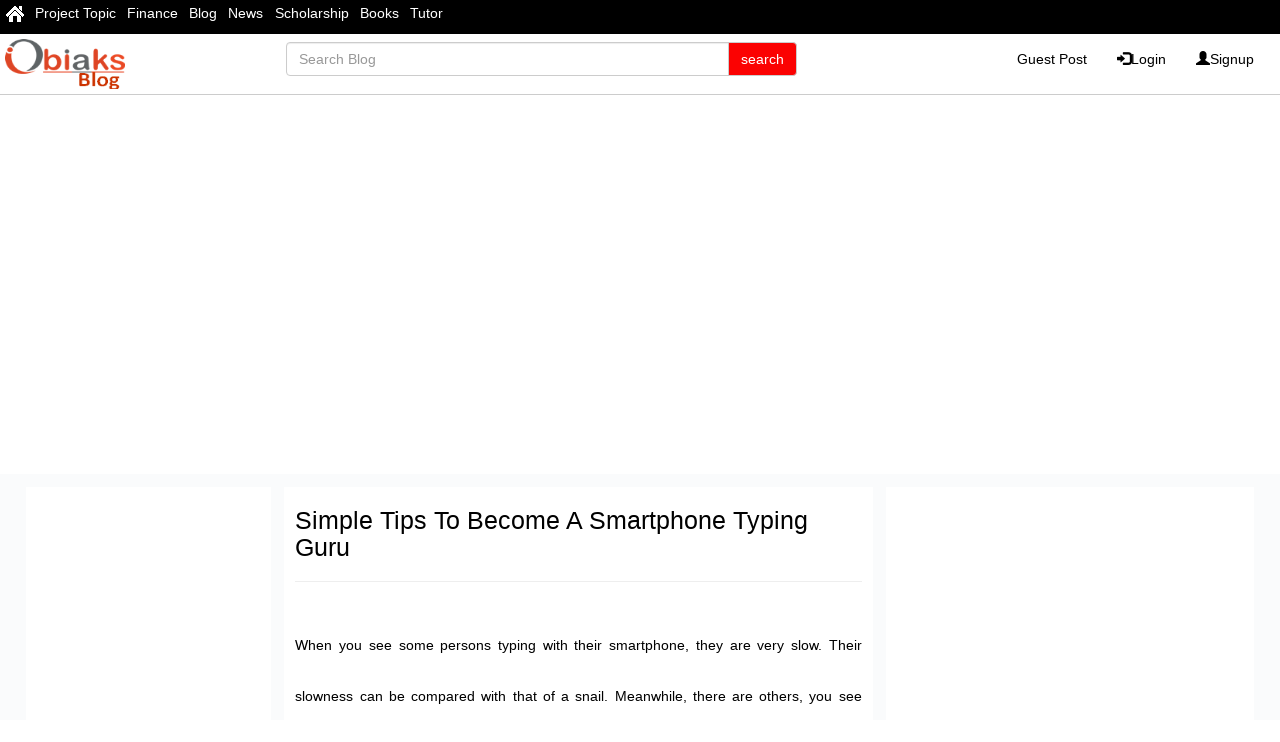

--- FILE ---
content_type: text/html; charset=UTF-8
request_url: https://blog.obiaks.com/170718032412/simple-tips-to-become-a-smartphone-typing-guru
body_size: 9750
content:
<!DOCTYPE html>
<html lang="en">
<head>
<meta charset="UTF-8">
<meta name="viewport" content="width=device-width, initial-scale=1.0">
<title>Simple Tips To Become A Smartphone Typing Guru - Obiaks Blog</title>
<link rel="canonical" href="https://blog.obiaks.com/170718032412/simple-tips-to-become-a-smartphone-typing-guru" />
<meta name="description" content="When you see some persons typing with their smartphone, they are very slow. Their slowness can be compared with that of a snail."/>

<!-- Open Graph -->
<meta property="og:type" content="article" />
<meta property="og:url" content="https://blog.obiaks.com/170718032412/simple-tips-to-become-a-smartphone-typing-guru" />
<meta property="og:image" content="https://image.obiaks.com/blog/image/170718032412/170718032412_simple-tips-to-become-a-smartphone-typing-guru.jpg" />
<meta property="og:title" content="Simple Tips To Become A Smartphone Typing Guru - Obiaks Blog" />
<meta property="og:description" content="When you see some persons typing with their smartphone, they are very slow. Their slowness can be compared with that of a snail." />
<meta property="og:site_name" content="Obiaks Blog" />

<!-- Twitter -->
<meta name="twitter:card" content="summary">
<meta name="twitter:site" content="@obiaksmedia">
<meta name="twitter:title" content="Simple Tips To Become A Smartphone Typing Guru - Obiaks ">
<meta name="twitter:description" content="When you see some persons typing with their smartphone, they are very slow. Their slowness can be compared with that of a snail.">
<meta name="twitter:creator" content="@obiaksmedia">
<meta name="twitter:image" content="https://image.obiaks.com/blog/image/170718032412/170718032412_simple-tips-to-become-a-smartphone-typing-guru.jpg">
<meta name="twitter:domain" content="https://blog.obiaks.com">


<meta name="description" content=" "/>
<meta name="viewport" content="width=device-width, initial-scale=1.0">

<link rel="icon" href="https://blog.obiaks.com/favicon.ico?id=blog" type="image/x-icon">
<style>.mm-menu\.mm-offcanvas{display: none;} {display:none;} </style>
<!--<script type="text/javascript" src="https://blog.obiaks.com/comm/js/jquery.min.js"></script>-->
<!--<script type="text/javascript" src="https://blog.obiaks.com/comm/js/script_blog.js"></script>-->
<link rel="stylesheet" href="https://maxcdn.bootstrapcdn.com/bootstrap/3.3.6/css/bootstrap.min.css"/>
<script src="https://ajax.googleapis.com/ajax/libs/jquery/1.12.0/jquery.min.js"></script>
<script async src="https://pagead2.googlesyndication.com/pagead/js/adsbygoogle.js?client=ca-pub-3712760313756612"
     crossorigin="anonymous"></script>
     
<link rel="stylesheet" href="https://blog.obiaks.com/style/blog.css?id=24"/>
<link rel="stylesheet" type="text/css" href="https://www.obiaks.com/css/menu.css?id=2" />

<link type="text/css" rel="stylesheet" href="https://www.obiaks.com/css/fixedmenu.css" />

<!--<script type="text/javascript" src="https://blog.obiaks.com/comm/js/jquery.min.js"></script>-->
<!--<script type="text/javascript" src="https://blog.obiaks.com/comm/js/script_blog.js"></script>-->
<script src="https://cdn.jsdelivr.net/npm/lozad/dist/lozad.min.js"></script>
<!--<script src="https://www.obiaks.com/onesignal/OneSignalSDKWorker.js"></script>-->
<!--<script src="https://www.obiaks.com/onesignal/OneSignalSDKUpdaterWorker.js"></script>-->


<!-- Google tag (gtag.js) -->
<script async src="https://www.googletagmanager.com/gtag/js?id=G-WCMQ23QCY4"></script>
<script>
  window.dataLayer = window.dataLayer || [];
  function gtag(){dataLayer.push(arguments);}
  gtag('js', new Date());

  gtag('config', 'G-WCMQ23QCY4');
</script>

<script>
  window.OneSignal = window.OneSignal || [];
  OneSignal.push(function() {
    OneSignal.init({
      appId: "d07526cf-9dae-43fa-91e4-164a75ca2870",
    });
  });
</script><link rel="amphtml" href="https://blog.obiaks.com/170718032412/simple-tips-to-become-a-smartphone-typing-guru/amp">

<!-- Schema -->
<script type="application/ld+json">
{
  "@context": "http://schema.org",
  "@type": "Article",
  "name": "Obiaks Blog Simple Tips To Become A Smartphone Typing Guru",
  "author": {"@type": "Person", "name": "Adeniyi ogunfowoke"},
  "datePublished": "Jul 18, 2017",
  "image": "https://image.obiaks.com/blog/image/170718032412/170718032412_simple-tips-to-become-a-smartphone-typing-guru.jpg",
  "articleBody": "<p style='margin-bottom: 24px;'><span style='font-size: 14px;'>When you see some persons typing with their smartphone, they are very slow. Their slowness can be compared with that of a snail. Meanwhile, there are others, you see their hands conveniently sliding from one alphabet to another and before you know it, they are done sending that text, WhatsApp, Facebook or BBM message. You will be tempted to ask how they type so fast! No, please don't ask.&nbsp;</span><br></p><p style='margin-bottom: 24px;'><b>Identify a typing position that works for you</b></p><p style='margin-bottom: 24px;'>One thing you should do first is to find the best typing position that sooth you. If you are able to identify that position, it will be very easy for you to type fast. In addition, some people prefer to type with their phones either horizontally while others prefer vertically. You should decide the one you are comfortable with.</p><p style='margin-bottom: 24px;'><b>Two thumbs or one index finger</b></p><p style='margin-bottom: 24px;'>Whenever you want to type, you should always use either your two thumbs or index finger. Also, try as much as possible to look at the screen instead of the keyboard whenever you are typing.</p><p style='margin-bottom: 24px;'><b>Activate auto-correct and word predictions</b></p><p style='margin-bottom: 24px;'>Auto-correct have put some people in trouble. The only thing you should do is to apologies and blame auto-correct. However, activate still auto correct and word predictions. This is because auto-correct will automatically correct any spelling mistake and word predictions will predict words. But before you send the message do not forget to edit.</p><p style='margin-bottom: 24px;'><b>Voice typing</b></p><p style='margin-bottom: 24px;'>You can also type by speaking in your device. This can increase your typing speed. It is cool because as you are speaking your phone is typing! The only shortcoming here is that you have to repeat yourself several times. Despite this, it is a reliable way to become a typing expert.</p><p style='margin-bottom: 24px;'><b>Use third party keyboard</b></p><p style='margin-bottom: 24px;'>Do not use the default keyboard app that comes with your phone. It is just unreliable. Download a third party keyboard app for your typing. A very good one is Swiftkey. It is fast and responsive.</p><p style='margin-bottom: 24px;'><b>Swipe to type</b></p><p style='margin-bottom: 24px;'>This is a feature you get from Swiftkey. It allows you to swipe to type. It first takes your swipe gestures and then suggests the words you want to type. You can then select the word you want. You have to swipe properly so that you can get the correct suggestions.</p><p style='margin-bottom: 24px;'><b>Double-tap spacebar &nbsp;for full stop</b></p><p style='margin-bottom: 24px;'>This is very simple but few people know about it. You should double-tap spacebar for a full stop.</p>

      

    ",
  "url": "https://blog.obiaks.com/170718032412/simple-tips-to-become-a-smartphone-typing-guru",
  "publisher": {
    "@type": "Organization",
    "name": "Obiaks Blog",
    "logo": {"@type": "ImageObject","url": "https://blog.obiaks.com/images/bloglogo.png"}
  }
}
</script>
</head>
<body>
<meta property="fb:pages" content="372157909620046" />
<div id="fb-root"></div>
<script>(function(d, s, id) {
  var js, fjs = d.getElementsByTagName(s)[0];
  if (d.getElementById(id)) return;
  js = d.createElement(s); js.id = id;
  js.src = "//connect.facebook.net/en_US/sdk.js#xfbml=1&version=v2.5&appId=719591808171615";
  fjs.parentNode.insertBefore(js, fjs);
}(document, 'script', 'facebook-jssdk'));</script>
<script src="https://cdn.onesignal.com/sdks/OneSignalSDK.js" async=""></script>

	<div id="page">
<div  id="mainhead" class="header  Fixed">

<div id="topbar">
  <ul id="topbar">
  <li><a href="https://www.obiaks.com"><img src="https://www.obiaks.com/images/homes.png" width="" height="" border="0" /></a></li>
    <li><a href="https://www.grossarchive.com">Project Topic</a></li>
   <li><a href="https://finance.obiaks.com">Finance</a></li>
  <li><a href="https://blog.obiaks.com">Blog</a></li>
  <li><a href="https://news.obiaks.com">News</a></li>
    <li><a href="https://scholarship.obiaks.com">Scholarship</a></li>
  <li><a href="https://books.obiaks.com">Books</a></li>
  <li><a href="https://tutor.obiaks.com">Tutor</a></li>

  
  <li class="more"> <span class="glyphicon glyphicon-option-vertical"></span>
    <ul id="overflow">
    </ul>
  </li>
</ul>
</div>

<script>
window.onresize = navigationResize;
navigationResize();

function navigationResize() {  
  $('#topbar li.more').before($('#overflow > li'));
  
  var $topbarItemMore = $('#topbar > li.more'),
 
  		$topbarItems = $('#topbar > li:not(.more)'),

      topbarItemMoreWidth = topbarItemWidth = $topbarItemMore.width(),
      windowWidth = $(window).width(),
      topbarItemMoreLeft, offset, topbarOverflowWidth;
  
  $topbarItems.each(function() {
    topbarItemWidth += $(this).width();
  });
  
  topbarItemWidth > windowWidth ? $topbarItemMore.show() : 



$topbarItemMore.hide();
    
  while (topbarItemWidth > windowWidth) {
    topbarItemWidth -= $topbarItems.last().width();
    $topbarItems.last().prependTo('#overflow');
    $topbarItems.splice(-1,1);
  }
  
  topbarItemMoreLeft = $('#topbar .more').offset().left;
  topbarOverflowWidth = $('#overflow').width();  
  offset = topbarItemMoreLeft + topbarItemMoreWidth - 

topbarOverflowWidth;
    
  $('#overflow').css({
    'left': offset
  });
}
</script>
<div id="header11">
<div class="web">

<div class="lefthead">
<div id="logo" class="name-and-slogan"><a href="https://blog.obiaks.com"><img src="https://blog.obiaks.com/images/bloglogo.png" border="0" /></a></div>


</div>

  
  <div class="centerhead">
    <form class="navbar-form navbar-right blogsearch" role="search" method = "GET"  action="https://blog.obiaks.com/search.php">
        <div class="form-group input-group col-md-12">
          <input type="text" name="search" class="form-control" placeholder="Search Blog">
          <span class="input-group-btn">
            <input class="btn btn-default blogbtn" type="submit" value="search">


          </span>        
        </div>
      </form><!-- /input-group -->
  </div><!-- /.col-lg-6 -->





<div id="acct" class="righthead">
<div class="dropdown">


  <ul class="nav navbar-nav navbar-right" >
          <li><a href="https://blog.obiaks.com/guest_post">Guest Post</a></li>
        <li><a href="https://account.obiaks.com/login"><span class="glyphicon glyphicon-log-in"></span>Login </a></li>

    <li><a href="https://account.obiaks.com/register"><span class="glyphicon glyphicon-user"></span>Signup</a></li>

          
    </ul>
</div>
    
 


</div>



</div>
<div class="tabmob">
			<div class="header">
<div class="mobmenu1">
				<a href="#menu"><span class="glyphicon glyphicon-align-justify btn btn-danger"></span></a>
</div>
<div class="name-and-slogan" id="logo">
	<a href="https://blog.obiaks.com"><img src="https://blog.obiaks.com/images/bloglogo.png" border="0" /></a>
</div>
<div class="mobmenu">
<div class="input-group tab">
<form class="blogsearch" role="search" method = "GET"  action="https://blog.obiaks.com/search.php">
        <div class="form-group input-group col-md-12">
          <input type="text" name="search" name="search" class="form-control" placeholder="Search Blog">
          <span class="input-group-btn">
            <input class="btn btn-default blogbtn" type="submit" value="search">

            
          </span>        
        </div>
      </form>
</div>
<button type="button" class="searchbtn  mob nopad btn btn-default" data-toggle="collapse"  aria-expanded="false" data-target="#myNavbars">
        <span class="glyphicon glyphicon-search btn btn-danger"></span>                       
      </button>
<script>
$(document).ready(function(){
  $(".searchbtn").click(function(){
    $(".mysearch").toggle();
  });
});
</script>

</div>
			</div>
<div class="mob">
<div class="mysearch col-md-12" id="myNavbars" >
      
      <form class="navbar-form navbar-right nopad" role="search"  method = "GET"  action="https://blog.obiaks.com/search.php">
        <div class="form-group input-group">
          <input type="text" class="form-control mobsearch" name="search" placeholder="Search Blog.">
      <span class="input-group-btn">
        <input class="btn btn-default blogbtn" type="submit"  value="Go!">
      </span>     
        </div>
		</form>
</div> </div>
			
			<nav id="menu" class="mm-menu.mm-offcanvas">
				<ul>
	<li><a href="https://blog.obiaks.com">Home</a></li>
  <li><a href="https://blog.obiaks.com/guest_post">Guest Post</a></li>
    <li><a href="https://blog.obiaks.com/contact">Contact Us</a></li>
     <li><a href="https://blog.obiaks.com/policy">Privacy Policy</a></li>
    
  
         <li><a href="https://account.obiaks.com/login"><span class="glyphicon glyphicon-log-in"></span>Login </a></li>

    <li><a href="https://account.obiaks.com/register"><span class="glyphicon glyphicon-user"></span>Signup</a></li>

          				</ul>
			</nav>
		</div>

</div>






	
	<script src="https://code.jquery.com/jquery-3.2.0.min.js"></script>
		<script type="text/javascript" src="https://cdn.jsdelivr.net/hammerjs/2.0.8/hammer.min.js"></script>

		<!-- mmenu scripts -->
			<script src="https://www.obiaks.com/js/fixed.js"></script>

		<script type="text/javascript">
			
jQuery(document).ready(function( $ ){
   $("nav#menu").mmenu(
       );
});
		</script>
</div>	
<div class="ads">
    <center>        <script async src="https://pagead2.googlesyndication.com/pagead/js/adsbygoogle.js?client=ca-pub-3712760313756612"
     crossorigin="anonymous"></script>
<!-- obiaks blog hori -->
<ins class="adsbygoogle"
     style="display:block"
     data-ad-client="ca-pub-3712760313756612"
     data-ad-slot="4360602165"
     data-ad-format="auto"
     data-full-width-responsive="true"></ins>
<script>
     (adsbygoogle = window.adsbygoogle || []).push({});
</script> </center>
</div>	

<div id="content" class="content">

<div id="blanks" class="nopad">
 <div class="leftbar">  
   <div class="webleft"> <center>

 <script async src="https://pagead2.googlesyndication.com/pagead/js/adsbygoogle.js?client=ca-pub-3712760313756612"
     crossorigin="anonymous"></script>
<!-- Obiaks Blog Vertical -->
<ins class="adsbygoogle"
     style="display:block"
     data-ad-client="ca-pub-3712760313756612"
     data-ad-slot="1098862624"
     data-ad-format="auto"
     data-full-width-responsive="true"></ins>
<script>
     (adsbygoogle = window.adsbygoogle || []).push({});
</script>    </center>
</div>

<div class="webleft"> <center>
    <script async src="https://pagead2.googlesyndication.com/pagead/js/adsbygoogle.js?client=ca-pub-3712760313756612"
     crossorigin="anonymous"></script>
<!-- Obiaks Blog Vertical -->
<ins class="adsbygoogle"
     style="display:block"
     data-ad-client="ca-pub-3712760313756612"
     data-ad-slot="1098862624"
     data-ad-format="auto"
     data-full-width-responsive="true"></ins>
<script>
     (adsbygoogle = window.adsbygoogle || []).push({});
</script></center></div>




<br>
<div class="webright web">
    <a href="https://grossarchive.com" target="_blank"><img src="https://www.obiaks.com/ads/ad200X200.jpg"  alt="Gross Archive" /></a></div>



 
 </div> 
 <div class="centerbar mybackground">
   <div class="list-group">
            <div class="blog-group-item">
         <h1 class="blog-title">Simple Tips To Become A Smartphone Typing Guru</h1><hr>
       </div>
       <div class="blog-group-item">
         <div class="text"><article>
           <p style="margin-bottom: 24px;"><span style="font-size: 14px;">When you see some persons typing with their smartphone, they are very slow. Their slowness can be compared with that of a snail. Meanwhile, there are others, you see their hands conveniently sliding from one alphabet to another and before you know it, they are done sending that text, WhatsApp, Facebook or BBM message. You will be tempted to ask how they type so fast! No, please don't ask.&nbsp;</span><br></p><p style="margin-bottom: 24px;"><b>Identify a typing position that works for you</b></p><p style="margin-bottom: 24px;">One thing you should do first is to find the best typing position that sooth you. If you are able to identify that position, it will be very easy for you to type fast. In addition, some people prefer to type with their phones either horizontally while others prefer vertically. You should decide the one you are comfortable with.</p><p style="margin-bottom: 24px;"><b>Two thumbs or one index finger</b></p><p style="margin-bottom: 24px;">Whenever you want to type, you should always use either your two thumbs or index finger. Also, try as much as possible to look at the screen instead of the keyboard whenever you are typing.</p><p style="margin-bottom: 24px;"><b>Activate auto-correct and word predictions</b></p><p style="margin-bottom: 24px;">Auto-correct have put some people in trouble. The only thing you should do is to apologies and blame auto-correct. However, activate still auto correct and word predictions. This is because auto-correct will automatically correct any spelling mistake and word predictions will predict words. But before you send the message do not forget to edit.</p><p style="margin-bottom: 24px;"><b>Voice typing</b></p><p style="margin-bottom: 24px;">You can also type by speaking in your device. This can increase your typing speed. It is cool because as you are speaking your phone is typing! The only shortcoming here is that you have to repeat yourself several times. Despite this, it is a reliable way to become a typing expert.</p><p style="margin-bottom: 24px;"><b>Use third party keyboard</b></p><p style="margin-bottom: 24px;">Do not use the default keyboard app that comes with your phone. It is just unreliable. Download a third party keyboard app for your typing. A very good one is Swiftkey. It is fast and responsive.</p><p style="margin-bottom: 24px;"><b>Swipe to type</b></p><p style="margin-bottom: 24px;">This is a feature you get from Swiftkey. It allows you to swipe to type. It first takes your swipe gestures and then suggests the words you want to type. You can then select the word you want. You have to swipe properly so that you can get the correct suggestions.</p><p style="margin-bottom: 24px;"><b>Double-tap spacebar &nbsp;for full stop</b></p><p style="margin-bottom: 24px;">This is very simple but few people know about it. You should double-tap spacebar for a full stop.</p>

      

             </article></div>
         
                  
         <div class="block-social">
           <ul class="post_social_share">
             <li><a href="https://www.facebook.com/sharer/sharer.php?u=https://blog.obiaks.com/170718032412/simple-tips-to-become-a-smartphone-typing-guru" target="_blank"><img src="https://blog.obiaks.com/images/facebook-icon-big.png" alt="facebook"></a></li>
             <li><a href="https://twitter.com/share?text=Simple+Tips+To+Become+A+Smartphone+Typing+Guru&url=https://blog.obiaks.com/170718032412/simple-tips-to-become-a-smartphone-typing-guru" target="_blank"><img src="https://news.obiaks.com/images/twitter-icon-big.png" alt="twitter"></a></li>
           </ul>
         </div>
       </div>
        </div>

   <!-- Navigation -->
   <nav class="pager">
   <li class="previous"><a href="https://blog.obiaks.com/170718044448/good-reasons-why-you-should-be-eating-more-bananas"><span>&larr;</span> Latest</a></li><li class="next"><a href="https://blog.obiaks.com/170718021524/things-that-are-hurting-your-partner-and-killing-your-relationship">Older <span>&rarr;</span></a></li>   </nav>

   	  <div class ="related col-xs-12 nopad">
	      <div class="myrecent">Related Articles</div>
	      <ul>
	          	        <li><a href="https://blog.obiaks.com/2406151100345841/10-great-hair-care-tips">
	            » 10 Great Hair Care Tips</a></li>      
	        	        <li><a href="https://blog.obiaks.com/2406151059503733/10-time-tested-tips-for-traveling-with-toddlers">
	            » 10 Time-tested Tips For Traveling With Toddlers</a></li>      
	        	        <li><a href="https://blog.obiaks.com/2406151057321158/10-tips-to-improved-hair-care">
	            » 10 Tips To Improved Hair Care</a></li>      
	        	        <li><a href="https://blog.obiaks.com/2406151058348296/10-tips-when-buying-travel-insurance">
	            » 10 Tips When Buying Travel Insurance</a></li>      
	        	        <li><a href="https://blog.obiaks.com/2406151057321627/10-tips-when-traveling-by-car-with-children">
	            » 10 Tips When Traveling By Car With Children</a></li>      
	        	        <li><a href="https://blog.obiaks.com/2406151058282397/12-easy-tips-to-guarantee-stress-free-group-travel">
	            » 12 Easy Tips To Guarantee Stress Free Group Travel</a></li>      
	        	        <li><a href="https://blog.obiaks.com/2406151100418632/15-tips-to-drive-traffic-to-your-blog">
	            » 15 Tips To Drive Traffic To Your Blog</a></li>      
	        	        <li><a href="https://blog.obiaks.com/2406151100294513/20-safety-tips-for-budget-travelers">
	            » 20 Safety Tips For Budget Travelers</a></li>      
	        	        <li><a href="https://blog.obiaks.com/240615105118405/20-tips-for-being-productive-while-traveling">
	            » 20 Tips For Being Productive While Traveling</a></li>      
	        	        <li><a href="https://blog.obiaks.com/2406090629298/25-free-tips-for-marketing-your-blog">
	            » 25 Free Tips For Marketing Your Blog</a></li>      
	        	      </ul>
	  </div>

	  <div class ="related col-xs-12 nopad">
	      <div class="myrecent">Related <a target ="_blank" href="https://www.grossarchive.com/e-book">eBooks</a></div>
	      <ul>
	          	        <li><a target = "_blank" href="https://ebook.grossarchive.com/business/tutorials-and-trainings/tips-and-tricks/19672-10-tips-for-effective-email-content">
	            <div class="relatedimg"><img src="https://images.grossarchive.com/ebook_image/19672/19672_thumb_10-tips-for-effective-email-content.jpg"></div> <div class="relatedtitle">10 Tips For Effective Email Content</div></a></li>      
	        	        <li><a target = "_blank" href="https://ebook.grossarchive.com/business/tutorials-and-trainings/tips-and-tricks/19658-10-tips-for-successful-first-date">
	            <div class="relatedimg"><img src="https://images.grossarchive.com/ebook_image/19658/19658_thumb_10-tips-for-successful-first-date.jpg"></div> <div class="relatedtitle">10 Tips For Successful First Date</div></a></li>      
	        	        <li><a target = "_blank" href="https://ebook.grossarchive.com/business/tutorials-and-trainings/tips-and-tricks/19683-100-advertising-tips">
	            <div class="relatedimg"><img src="https://images.grossarchive.com/ebook_image/19683/19683_thumb_100-advertising-tips.jpg"></div> <div class="relatedtitle">100 Advertising Tips</div></a></li>      
	        	        <li><a target = "_blank" href="https://ebook.grossarchive.com/lifestyle/beauty-and-fashion/beauty/14119-100-beauty-tips">
	            <div class="relatedimg"><img src="https://images.grossarchive.com/ebook_image/14119/14119_thumb_100-beauty-tips.jpg"></div> <div class="relatedtitle">100 Beauty Tips</div></a></li>      
	        	        <li><a target = "_blank" href="https://ebook.grossarchive.com/health/fitness-and-training/bodybuilding/929-100-bodybuilding-tips">
	            <div class="relatedimg"><img src="https://images.grossarchive.com/ebook_image/929/929_thumb_100-bodybuilding-tips.jpg"></div> <div class="relatedtitle">100 Bodybuilding Tips</div></a></li>      
	        	      </ul>
	  </div>

	  <div class ="related col-xs-12 nopad">
	      <div class="myrecent">Related <a target="_blank" href="https://www.grossarchive.com">Project Topics</a></div>
	      <ul>
	          	        <li><a target="_blank" href="https://www.grossarchive.com/project/education/6178-attitude-of-business-education-students-towards-typing-and-shorthand-courses">
	            » Attitude Of Business Education Students Towards Typing And Shorthand Courses</a></li>      
	        	        <li><a target="_blank" href="https://www.grossarchive.com/project/staff-development-and-distance-education/2038-causes-and-consequences-of-simple-parent-hood-in-imezi-owa-in-ezeagu-local-government-area-of-enugu-state">
	            » Causes And Consequences Of Simple Parent Hood In Imezi Owa In Ezeagu Local Government Area Of Enugu State</a></li>      
	        	        <li><a target="_blank" href="https://www.grossarchive.com/project/chemical-engineering/1896-construction-of-a-simple-metallic-mould">
	            » Construction Of A Simple Metallic Mould</a></li>      
	        	        <li><a target="_blank" href="https://www.grossarchive.com/project/chemical-engineering/27931-construction-of-a-simple-paint-mixer">
	            » Construction Of A Simple Paint Mixer</a></li>      
	        	        <li><a target="_blank" href="https://www.grossarchive.com/project/chemical-engineering/27897-construction-of-a-simple-size-reduction-machine">
	            » Construction Of A Simple Size Reduction Machine</a></li>      
	        	      </ul>
	  </div>

  <style>
        body { font-family: "Helvetica Neue", Helvetica, Arial, sans-serif; font-size: 14px; }
        a { color: #337ab7; text-decoration: none; }
        #demo { max-width: 800px; padding: 10px; margin: 0 auto; }
    </style>

    <!-- CSS -->
    <link rel="stylesheet" href="https://comment.obiaks.com/assets/css/vendor/bootstrap-custom.css">
    <link rel="stylesheet" href="https://comment.obiaks.com/assets/css/vendor/prism-okaidia.css">
    <link rel="stylesheet" href="https://comment.obiaks.com/assets/css/comments.css">

    <!-- JavaScript -->
    <script src="https://comment.obiaks.com/assets/js/vendor/jquery.js"></script>
    <script src="https://comment.obiaks.com/assets/js/vendor/bootstrap.js"></script>
    <script src="https://comment.obiaks.com/assets/js/bundle.js"></script>

        <!-- Init file. -->
        
  


        <!-- Display comments. -->
        <div class="comments">
    <h3 class="total"></h3>
    <div class="clearfix hr"></div>

            <form method="POST" class="post-form clearfix">
                            <div class="form-group">
                    <input type="text" name="author_name" class="form-control" placeholder="Name">
                </div>
                <div class="form-group">
                    <input type="text" name="author_email" class="form-control" placeholder="Email">
                </div>
                <div class="form-group">
                    <input type="text" name="author_url" class="form-control" placeholder="Url">
                </div>
            
            
            
            <div class="postbox">
                <div class="form-group">
                    <textarea name="content" class="form-control" wrap="hard" maxlength="500" placeholder="Comment"></textarea>
                </div>

                <div class="pull-left">
                    <button type="submit" class="btn btn-primary" data-loading-text="Loading...">Post</button>
                    <button type="button" class="btn btn-default cancel">Cancel</button>
                </div>

                                    <div class="character-count pull-right">500</div>
                
                <div class="clearfix"></div>
                <div class="response"></div>
            </div>

            <input type="hidden" name="root_id">
            <input type="hidden" name="parent_id">
            <input type="hidden" name="action" value="post">
            <input type="hidden" name="page_id" value="blog_170718032412">
            <input type="hidden" name="permalink" value="https://blog.obiaks.com/170718032412/simple-tips-to-become-a-smartphone-typing-guru">
            <input type="hidden" name="referrer" value="">
        </form>

        <div class="placeholder">Leave a comment...</div>

        <div class="sort dropdown">
            <button type="button" class="btn btn-default btn-sm dropdown-toggle" data-toggle="dropdown">
                Sort by
                <span class="current">Newest</span>
                <span class="caret"></span>
            </button>
            <ul class="dropdown-menu">
                <li>
                    <a href="#" data-sort="1">
                        Newest <span class="glyphicon glyphicon-ok"></span>
                    </a>
                </li>
                <li>
                    <a href="#" data-sort="2">
                        Oldest <span class="glyphicon glyphicon-ok"></span>
                    </a>
                </li>
                                <li>
                    <a href="#" data-sort="3">
                        Best <span class="glyphicon glyphicon-ok"></span>
                    </a>
                </li>
                            </ul>
        </div>
    
    <div class="loader"></div>
    <ul class="list"></ul>
    <div class="text-center pagination-container"></div>
</div>


<script id="commentTemplate" type="text/template">
    <li class="comment" data-id="{%= id %}">
        <div class="content clearfix">
            <div class="avatar pull-left">
                {% if (author.url) { %}
                    <a href="{%= author.url %}" target="_blank"><img src="{%= author.avatar %}"></a>
                {% } else { %}
                    <img src="{%= author.avatar %}">
                {% } %}
            </div>

            <div class="body">
                <div class="header">
                    {% if (author.url) { %}
                        <a href="{%= author.url %}" target="_blank" class="author">{%= author.name %}</a>
                    {% } else { %}
                        <span class="author">{%= author.name %}</span>
                    {% } %}

                    {% if (parent) { %}
                        <a href="#!comment={%= parent.id %}" data-parent="{%= parent.id %}"
                           class="parent" title="in reply to {%= parent.author.name %}
                        ">
                            <span class="glyphicon glyphicon-share-alt"></span>
                            {%= parent.author.name %}
                        </a>
                    {% } %}

                    <span class="bullet">&bull;</span>

                    <a href="#!comment={%= id %}" class="time">
                        <time class="timeago" datetime="{%= created_at %}" title="{%= created_at %}"></time>
                    </a>

                    <span class="linked">Linked</span>

                    <div class="pull-right dropdown">
                        <span class="collapse" title="Collapse">−</span>
                        <span class="expand" title="Expand">+</span>

                        {% if ((quick_edit && status === 'approved') || moderate) { %}
                            <div class="edit-menu">
                                <span class="sep"></span>
                                <div class="dropdown-toggle" data-toggle="dropdown">
                                    <span class="caret"></span>
                                </div>
                                <ul class="dropdown-menu">
                                    {% if (moderate) { %}
                                        <li><a href="{%= edit_link %}" class="edit">Edit</a></li>
                                        <li><a href="#" class="quick-edit">Quick Edit</a></li>
                                    {% } else { %}
                                        <li><a href="#" class="quick-edit">Edit</a></li>
                                    {% } %}
                                </ul>
                            </div>
                        {% } %}
                    </div>
                </div>

                <div class="on-hold{% if (status !== 'approved') { %} show{% } %}">
                    Your comment is awaiting moderation.
                </div>

                <div class="text">{%= content.formated %}</div>

                <form method="POST" class="edit-form clearfix">
                    <input type="hidden" name="id" value="{%= id %}">
                    <input type="hidden" name="action" value="update">

                    <div class="form-group">
                        <textarea name="content" class="form-control" wrap="hard" maxlength="500" data-content="{%= content.raw %}" placeholder="Comment" ></textarea>
                    </div>

                    <div class="pull-left">
                        <button type="submit" class="btn btn-primary" data-loading-text="Loading...">Save</button>
                        <button type="button" class="btn btn-default cancel">Cancel</button>
                    </div>

                                            <div class="character-count pull-right">500</div>
                    
                    <div class="clearfix"></div>
                    <div class="response"></div>
                </form>

                <div class="footer">
                    {% if (reply) { %}
                        <a href="#" class="reply" data-parent="{%= id %}" data-root="{%= root_id || id %}">Reply</a>
                    {% } %}

                                            <span class="bullet">&bull;</span>

                        <div class="votes">
                            <span class="upvotes" data-votes="{%= upvotes %}">
                                {%= upvotes || '' %}
                            </span>
                            <a href="#" title="Upvote"
                                                                    onclick="alert('You must be logged in to vote.')"
                                                            >
                                <span class="glyphicon glyphicon-thumbs-up"></span>
                            </a>

                            <span class="sep"></span>

                            <span class="downvotes" data-votes="{%= downvotes %}">
                                {%= downvotes || '' %}
                            </span>
                            <a href="#" title="Downvote"
                                                                    onclick="alert('You must be logged in to vote.')"
                                                            >
                                <span class="glyphicon glyphicon-thumbs-down"></span>
                            </a>
                        </div>
                                    </div>
            </div>

            <div class="replybox"></div>
        </div>

        <ul class="list children"></ul>
    </li>
</script>
<script id="paginationTemplate" type="text/template">
    <ul class="pagination pagination-sm">
        <li {% if (current_page === 1) { %} class="disabled" {% } %}>
            <a href="#!page={%= prev_page %}" data-page="{%= prev_page %}" title="Previous">&laquo;</a>
        </li>

        {% if (first_adjacent_page > 1) { %}
            <li>
                <a href="#!page=1" data-page="1">1</a>
            </li>
            {% if (first_adjacent_page > 2) { %}
               <li class="disabled"><a>...</a></li>
            {% } %}
        {% } %}

        {% for (var i = first_adjacent_page; i <= last_adjacent_page; i++) { %}
            <li {% if (current_page === i) { %} class="active" {% } %}>
                <a href="#!page={%= i %}" data-page="{%= i %}">{%= i %}</a>
            </li>
        {% } %}

        {% if (last_adjacent_page < last_page) { %}
            {% if (last_adjacent_page < last_page - 1) { %}
                <li class="disabled"><a>...</a></li>
            {% } %}
            <li><a href="#!page={%= last_page %}" data-page="{%= last_page %}">{%= last_page %}</a></li>
        {% } %}

        <li {% if (current_page === last_page) { %} class="disabled" {% } %}>
            <a href="#!page={%= next_page %}" data-page="{%= next_page %}" title="Next">&raquo</a>
        </li>
    </ul>
</script>
<script id="alertTemplate" type="text/template">
    <div class="alert alert-danger">
        <span class="close" data-dismiss="alert">&times;</span>
        {% if (typeof message === 'object') { %}
            <ul>
                {% for (var i in message) { %}
                    <li>{%= message[i] %}</li>
                {% } %}
            </ul>
        {% } else { %}
            {%= message %}
        {% } %}
    </div>
</script>

<script>
    jQuery(document).ready(function($) {
        new Comments($('.comments'), {
            ajaxUrl: "https://comment.obiaks.com/comments/ajax.php",
            pageId: "blog_170718032412",
            sortBy: 1,
            replies: true,
            maxDepth: null,
        });
    });
</script>


 </div>
 <div class="rightbar"><div class="ads">
<script async src="https://pagead2.googlesyndication.com/pagead/js/adsbygoogle.js?client=ca-pub-3712760313756612"
     crossorigin="anonymous"></script>
<!-- Obiaks Blog Square -->
<ins class="adsbygoogle"
     style="display:block"
     data-ad-client="ca-pub-3712760313756612"
     data-ad-slot="9564827386"
     data-ad-format="auto"
     data-full-width-responsive="true"></ins>
<script>
     (adsbygoogle = window.adsbygoogle || []).push({});
</script></div>
<br>
<div class="myrecent"> More Post </div>

 <a href="https://blog.obiaks.com/2406151104433246/new-medicines-available-to-treat-rare-diseases">
<div class="leftlist" >
<div class="leftlistname divfull">» New Medicines Available To Treat Rare Diseases </div>
</div>
</a>
<a href="https://blog.obiaks.com/2406151104433245/music-now-we-learn-also-on-line">
<div class="leftlist" >
<div class="leftlistname divfull">» Music now we learn also on-line </div>
</div>
</a>
<a href="https://blog.obiaks.com/2406151104433241/give-a-heart-necklace-this-holiday">
<div class="leftlist" >
<div class="leftlistname divfull">» Give A Heart Necklace This Holiday </div>
</div>
</a>
<a href="https://blog.obiaks.com/2406151104433234/cure-your-baldness-alopecia-the-natural-way-chinese-herbs">
<div class="leftlist" >
<div class="leftlistname divfull">» Cure your Baldness & Alopecia the Natural Way (Chinese Herbs) </div>
</div>
</a>
<a href="https://blog.obiaks.com/2406151104433233/teach-courses-online">
<div class="leftlist" >
<div class="leftlistname divfull">» Teach Courses Online </div>
</div>
</a>
<a href="https://blog.obiaks.com/2406151104433231/facts-about-spirulina-worlds-most-powerful-food">
<div class="leftlist" >
<div class="leftlistname divfull">» Facts About Spirulina- Worlds Most Powerful Food </div>
</div>
</a>
<a href="https://blog.obiaks.com/2406151104433229/school-fundraiser-niche-valentines-day">
<div class="leftlist" >
<div class="leftlistname divfull">» School Fundraiser Niche - Valentines Day </div>
</div>
</a>
<a href="https://blog.obiaks.com/2406151104433223/hair-loss-cosmetic-solutions-for-good-cover-up">
<div class="leftlist" >
<div class="leftlistname divfull">» Hair Loss: Cosmetic Solutions For Good Cover Up </div>
</div>
</a>
<a href="https://blog.obiaks.com/2406151104433222/dating-blindly">
<div class="leftlist" >
<div class="leftlistname divfull">» Dating Blindly </div>
</div>
</a>
<a href="https://blog.obiaks.com/2406151104433221/sun-tanning-protects-the-skin">
<div class="leftlist" >
<div class="leftlistname divfull">» Sun Tanning Protects The Skin </div>
</div>
</a>

<br>




<br>



<div class="webright"> 

 <center>
 <script async src="https://pagead2.googlesyndication.com/pagead/js/adsbygoogle.js?client=ca-pub-3712760313756612"
     crossorigin="anonymous"></script>
<!-- Obiaks Blog Square -->
<ins class="adsbygoogle"
     style="display:block"
     data-ad-client="ca-pub-3712760313756612"
     data-ad-slot="9564827386"
     data-ad-format="auto"
     data-full-width-responsive="true"></ins>
<script>
     (adsbygoogle = window.adsbygoogle || []).push({});
</script></center>
</div>
</div>
</div>

<div  class="site-footer" id="footer">
    
<div class="ft_section_1">
      <div class="footer-wrapper">
          <center>
                        </center>
          </div> 
</div>
    <div class="ft_section_2">
      <div class="footer-wrapper">
        <ul id="footer_menu">
          <li><a href="https://blog.obiaks.com">Home  |</a></li> 
        <!--   <li><a href="http://news.obiaks.com/about.php">About Us  |</a></li>  -->  
          <li><a href="https://blog.obiaks.com/contact">Contact Us  |</a></li> 
          <li><a href="https://blog.obiaks.com/policy">Privacy Policy  |</a></li>
          <li><a href="https://blog.obiaks.com/guest_post">Guest Post</a></li>
          
          
        </ul>
        <div class="copyright">
         <div class="footer_text">&copy; 2026. All Rights Reserved. An Obiaks Company </div>
        </div>
      </div>
    </div>
  <script>
    const observer = lozad();
observer.observe();
</script>
  
   
  <!-- go Top--> 
  <a id="toTop" href="#"><span></span></a> 
  </div>
  
   



<script src="https://ajax.googleapis.com/ajax/libs/jquery/1.12.0/jquery.min.js"></script>
<script src="https://maxcdn.bootstrapcdn.com/bootstrap/3.3.6/js/bootstrap.min.js"></script>  
<script defer src="https://static.cloudflareinsights.com/beacon.min.js/vcd15cbe7772f49c399c6a5babf22c1241717689176015" integrity="sha512-ZpsOmlRQV6y907TI0dKBHq9Md29nnaEIPlkf84rnaERnq6zvWvPUqr2ft8M1aS28oN72PdrCzSjY4U6VaAw1EQ==" data-cf-beacon='{"version":"2024.11.0","token":"a926fd809af0431183b60b35c0fa08a6","r":1,"server_timing":{"name":{"cfCacheStatus":true,"cfEdge":true,"cfExtPri":true,"cfL4":true,"cfOrigin":true,"cfSpeedBrain":true},"location_startswith":null}}' crossorigin="anonymous"></script>
</body>
</html>


--- FILE ---
content_type: text/html; charset=utf-8
request_url: https://www.google.com/recaptcha/api2/aframe
body_size: 259
content:
<!DOCTYPE HTML><html><head><meta http-equiv="content-type" content="text/html; charset=UTF-8"></head><body><script nonce="s_dgyQjnxCRqbuXM1KVV_Q">/** Anti-fraud and anti-abuse applications only. See google.com/recaptcha */ try{var clients={'sodar':'https://pagead2.googlesyndication.com/pagead/sodar?'};window.addEventListener("message",function(a){try{if(a.source===window.parent){var b=JSON.parse(a.data);var c=clients[b['id']];if(c){var d=document.createElement('img');d.src=c+b['params']+'&rc='+(localStorage.getItem("rc::a")?sessionStorage.getItem("rc::b"):"");window.document.body.appendChild(d);sessionStorage.setItem("rc::e",parseInt(sessionStorage.getItem("rc::e")||0)+1);localStorage.setItem("rc::h",'1769417839001');}}}catch(b){}});window.parent.postMessage("_grecaptcha_ready", "*");}catch(b){}</script></body></html>